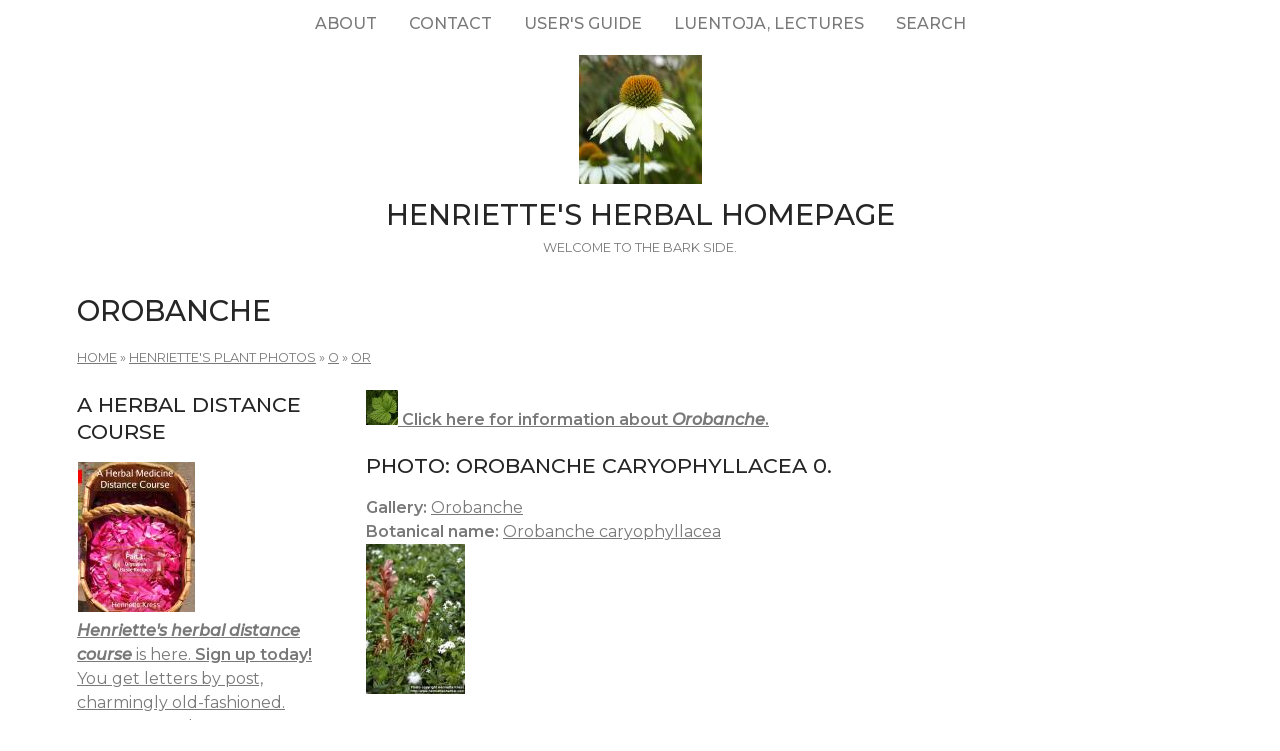

--- FILE ---
content_type: text/html; charset=utf-8
request_url: https://www.henriettes-herb.com/galleries/photos/o/or/orobanche/index.html
body_size: 4656
content:
<!DOCTYPE html>
<html lang="en" dir="ltr">
  <head>
    <meta charset="utf-8" />
<link rel="preconnect" href="https://fonts.googleapis.com" />
<link href="https://fonts.googleapis.com/css2?family=Montserrat:ital,wght@0,400;0,500;0,600;1,400;1,500&amp;display=swap" rel="stylesheet" />
<link rel="preconnect" href="https://fonts.gstatic.com" crossorigin="" />
<link rel="shortcut icon" href="https://www.henriettes-herb.com/files/ech_logo.jpg" type="image/jpeg" />
<link rel="alternate" type="application/rss+xml" title="RSS - Orobanche" href="https://www.henriettes-herb.com/taxonomy/term/19104/feed" />
<meta name="viewport" content="width=device-width, initial-scale=1" />
<link rel="canonical" href="https://www.henriettes-herb.com/galleries/photos/o/or/orobanche/index.html" />
<meta name="Generator" content="Backdrop CMS 1 (https://backdropcms.org)" />
    <title>Orobanche | Henriette&#039;s Herbal Homepage</title>
    <link rel="stylesheet" href="https://www.henriettes-herb.com/files/css/css__lqAWp3x2Hjvja0hFaVnWWsu_fS2dm_MXyBeJLFXKP4.css" media="all" />
<link rel="stylesheet" href="https://www.henriettes-herb.com/files/css/css_xaJU72jAuGdwaW-AT8DAVp4DqDeKRUXAJArM-ju9zyk.css" media="all" />
<link rel="stylesheet" href="https://www.henriettes-herb.com/files/css/css_3xrCV6B8dE7mr2fZ-qAZk04-FCsDg5u191Dz9bZ0UGQ.css" media="all" />
<link rel="stylesheet" href="https://www.henriettes-herb.com/files/css/css_4hloJGDHMkLI0-q3MKuTMm8sTq5Vw2hQOi1GVGbKxew.css" media="all" />
<link rel="stylesheet" href="https://www.henriettes-herb.com/files/css/css_oxi-N43lMrQWoHgf_m5NHusE9UNuRfu9-ty2erXrSg0.css" media="all" />
<link rel="stylesheet" href="https://www.henriettes-herb.com/files/css/css_1kyG5kLRiN53V-pwyPESJVCSVWMMvBUxm-k4wZzmDAQ.css" media="all" />
<link rel="stylesheet" href="https://www.henriettes-herb.com/files/css/css_XiR7G_POCsnr8YgLCoNKdrajweR66gXAXBGjZJf035k.css" media="screen" />
    <script>window.Backdrop = {settings: {"basePath":"\/","pathPrefix":"","drupalCompatibility":true,"ajaxPageState":{"theme":"axioma","theme_token":"lT_f1DNeaRm6_xmcTyhmF3WKvSuXisWoKbuiZu8mBzA","css":{"core\/misc\/normalize.css":1,"core\/modules\/system\/css\/system.css":1,"core\/modules\/system\/css\/system.theme.css":1,"core\/modules\/system\/css\/messages.theme.css":1,"core\/modules\/layout\/css\/grid-flexbox.css":1,"core\/modules\/comment\/css\/comment.css":1,"core\/modules\/field\/css\/field.css":1,"core\/modules\/search\/search.theme.css":1,"core\/modules\/user\/css\/user.css":1,"core\/modules\/views\/css\/views.css":1,"themes\/axioma\/css\/font.css":1,"themes\/axioma\/css\/components\/hero_art.css":1,"core\/layouts\/moscone\/moscone.css":1,"core\/modules\/taxonomy\/css\/taxonomy.css":1,"core\/modules\/system\/css\/menu-dropdown.theme.css":1,"core\/modules\/system\/css\/menu-toggle.theme.css":1,"themes\/axioma\/css\/main.css":1,"themes\/axioma\/css\/color.css":1,"themes\/axioma\/css\/components\/block.css":1,"themes\/axioma\/css\/components\/hero.css":1,"themes\/axioma\/css\/components\/header.css":1,"themes\/axioma\/css\/components\/cards.css":1,"themes\/axioma\/css\/components\/menu-dropdown.theme.css":1,"themes\/axioma\/css\/components\/menu-toggle.theme.css":1,"themes\/axioma\/css\/components\/menu-top-only.css":1,"themes\/axioma\/css\/components\/menu-tree.css":1,"core\/misc\/smartmenus\/css\/sm-core-css.css":1},"js":{"core\/misc\/jquery.js":1,"core\/misc\/jquery.once.js":1,"core\/misc\/backdrop.js":1,"core\/modules\/layout\/js\/grid-fallback.js":1,"core\/misc\/smartmenus\/jquery.smartmenus.js":1,"core\/misc\/smartmenus\/addons\/keyboard\/jquery.smartmenus.keyboard.js":1,"core\/modules\/system\/js\/menus.js":1}}}};</script>
<script src="https://www.henriettes-herb.com/files/js/js_qcuQasNlfIq7236oVf0NRWYeUUrasWXW4qABbJzWJEo.js"></script>
<script src="https://www.henriettes-herb.com/files/js/js_LqF35rklQNC_QUPpVmlzogKA6_iS9Wz6JKAZbCPBiFg.js"></script>
<script src="https://www.henriettes-herb.com/files/js/js_8jBd655zPEzNk-TA__-wte4F0DTtOtizjtk4qjKTPlY.js"></script>
  </head>
  <body class="page">
    <div class="layout--moscone layout">
  <div id="skip-link">
    <a href="#main-content" class="element-invisible element-focusable">Skip to main content</a>
  </div>

      <header class="l-header" role="banner" aria-label="Site header">
      <div class="l-header-inner container container-fluid">
        <div class="block block-system-main-menu block-menu" role="navigation">

      
  <div class="block-content ax-align-center">
    <input id="menu-toggle-state" class="menu-toggle-state element-invisible" type="checkbox" aria-controls="menu-toggle-state" /><label class="menu-toggle-button" for="menu-toggle-state"><span class="menu-toggle-button-icon"></span><span class="menu-toggle-button-text">Menu</span><span class="menu-toggle-assistive-text element-invisible">Toggle menu visibility</span></label><ul class="menu-dropdown menu" data-menu-style="dropdown" data-clickdown="0" data-collapse="default" data-menu-toggle-id="menu-toggle-state"><li class="first collapsed menu-mlid-87"><a href="/about.html" title="History of the site, author bio, etc.">About</a></li>
<li class="leaf menu-mlid-137"><a href="/contact" title="Send me a comment.">Contact</a></li>
<li class="leaf menu-mlid-307"><a href="/howto.html" title="Tips on the best way to find things on this site.">User&#039;s guide</a></li>
<li class="leaf menu-mlid-73"><a href="/luentoja.html" title="Luentoja, lectures, föreläsningar">Luentoja, lectures</a></li>
<li class="last leaf menu-mlid-77055"><a href="/search" title="">Search</a></li>
</ul>  </div>
</div>
<div class="block block-system-header">


<div>

  <a href="/" title="Home" rel="home" class="logo">
     
      <img src="https://www.henriettes-herb.com/files/ech_logo.jpg" alt="Home" />
      </a>

  <div class="name-and-slogan">
          <h1 class="site-name">
        <a href="/" title="Home" rel="home"><span>Henriette&#039;s Herbal Homepage</span></a>
      </h1>
              <div class="site-slogan">Welcome to the bark side.</div>
      </div>

</div>

</div>
      </div>
    </header>
  
  <div class="l-wrapper">
    <div class="l-wrapper-inner container container-fluid">

      
      <div class="l-page-title">
        <a id="main-content"></a>
                          <h1 class="page-title">Orobanche</h1>
                      </div>

      
      
              <div class="l-top">
          <div class="block block-system-breadcrumb">

      
  <div class="block-content">
    <nav class="breadcrumb" aria-label="Website Orientation"><ol><li><a href="/">Home</a><span class="breadcrumb-separator" aria-hidden="true"> » </span></li><li><a href="/galleries/photos/index.html">Henriette&#039;s plant photos</a><span class="breadcrumb-separator" aria-hidden="true"> » </span></li><li><a href="/galleries/photos/o/index.html">O</a><span class="breadcrumb-separator" aria-hidden="true"> » </span></li><li><a href="/galleries/photos/o/or/index.html">Or</a></li></ol></nav>  </div>
</div>
        </div>
      
      <div class="l-middle row">
        <main class="l-content col-md-9 col-md-push-3" role="main" aria-label="Main content">
          <div class="term-listing-heading"><section id="taxonomy-term-19104" class="taxonomy-term vocabulary-tags">

  
  <div class="content">
    <div class="taxonomy-term-description"><p><b><a href="/plants/orobanche/index.html"><img src="/files/plant-info.jpg" width="32" height="35" alt="plant info" /> Click here for information about <i>Orobanche</i>.</a></b></p></div>  </div>

</section>
</div><article id="node-24829" class="node node-image view-mode-teaser clearfix">

        <h2><a href="/galleries/photos/o/or/orobanche-caryophyllacea.html" rel="bookmark">Photo: Orobanche caryophyllacea 0.</a></h2>
    
  
  <div class="content clearfix">
    <div class="field field-name-field-tags field-type-taxonomy-term-reference field-label-inline clearfix"><div class="field-label">Gallery:&nbsp;</div><div class="field-items"><div class="field-item even"><a href="/galleries/photos/o/or/orobanche/index.html" class="active" aria-current="page">Orobanche</a></div></div></div><div class="field field-name-taxonomy-vocabulary-1 field-type-taxonomy-term-reference field-label-inline clearfix"><div class="field-label">Botanical name:&nbsp;</div><div class="field-items"><div class="field-item even"><a href="/plants/orobanche/caryophyllacea.html">Orobanche caryophyllacea</a></div></div></div><div class="field field-name-node-image field-type-image field-label-hidden"><div class="field-items"><div class="field-item even"><a href="/galleries/photos/o/or/orobanche-caryophyllacea.html"><img src="https://www.henriettes-herb.com/files/styles/thumbnail/public/images/photos/o/or/orobanche-caryophyllacea.jpg" width="99" height="150" alt="" /></a></div></div></div><div class="field field-name-body field-type-text-with-summary field-label-hidden"><div class="field-items"><div class="field-item even"><p>Flowerspikes in sweet woodruff. Kew Garden, London, UK. Planted. 2004-06-04.</p></div></div></div>  </div>

  <div class="ax-align-right">
  <ul class="links inline"><li class="node-readmore odd first last"><a href="/galleries/photos/o/or/orobanche-caryophyllacea.html" rel="tag" title="Photo: Orobanche caryophyllacea 0.">Read more<span class="element-invisible"> about Photo: Orobanche caryophyllacea 0.</span></a></li></ul>  </div>

  
</article>
<article id="node-31387" class="node node-image view-mode-teaser clearfix">

        <h2><a href="/eclectic/salmon/pics/salm-broom-rape1.html" rel="bookmark">Broom Rape.</a></h2>
    
  
  <div class="content clearfix">
    <div class="field field-name-field-tags field-type-taxonomy-term-reference field-label-inline clearfix"><div class="field-label">Gallery:&nbsp;</div><div class="field-items"><div class="field-item even"><a href="/eclectic/salmon/gallery.html">Salmon 1710</a></div><div class="field-item odd"><a href="/galleries/photos/o/or/orobanche/index.html" class="active" aria-current="page">Orobanche</a></div></div></div><div class="field field-name-node-image field-type-image field-label-hidden"><div class="field-items"><div class="field-item even"><a href="/eclectic/salmon/pics/salm-broom-rape1.html"><img src="https://www.henriettes-herb.com/files/styles/thumbnail/public/images/old/salmon/salm-broom-rape1.jpg" width="73" height="150" alt="" /></a></div></div></div><div class="field field-name-body field-type-text-with-summary field-label-hidden"><div class="field-items"><div class="field-item even"><p>Classic texts: <a href="/eclectic/salmon/index.html" rel="nofollow">Salmon 1710</a>: <a href="/eclectic/salmon/gallery.html" rel="nofollow">The Images</a>.</p>
</div></div></div>  </div>

  <div class="ax-align-right">
  <ul class="links inline"><li class="node-readmore odd first last"><a href="/eclectic/salmon/pics/salm-broom-rape1.html" rel="tag" title="Broom Rape.">Read more<span class="element-invisible"> about Broom Rape.</span></a></li></ul>  </div>

  
</article>
<article id="node-31386" class="node node-image view-mode-teaser clearfix">

        <h2><a href="/eclectic/salmon/pics/salm-broom-rape.html" rel="bookmark">Broome Rape.</a></h2>
    
  
  <div class="content clearfix">
    <div class="field field-name-field-tags field-type-taxonomy-term-reference field-label-inline clearfix"><div class="field-label">Gallery:&nbsp;</div><div class="field-items"><div class="field-item even"><a href="/eclectic/salmon/gallery.html">Salmon 1710</a></div><div class="field-item odd"><a href="/galleries/photos/o/or/orobanche/index.html" class="active" aria-current="page">Orobanche</a></div></div></div><div class="field field-name-node-image field-type-image field-label-hidden"><div class="field-items"><div class="field-item even"><a href="/eclectic/salmon/pics/salm-broom-rape.html"><img src="https://www.henriettes-herb.com/files/styles/thumbnail/public/images/old/salmon/salm-broom-rape.jpg" width="74" height="150" alt="" /></a></div></div></div><div class="field field-name-body field-type-text-with-summary field-label-hidden"><div class="field-items"><div class="field-item even"><p>Classic texts: <a href="/eclectic/salmon/index.html" rel="nofollow">Salmon 1710</a>: <a href="/eclectic/salmon/gallery.html" rel="nofollow">The Images</a>.</p>
</div></div></div>  </div>

  <div class="ax-align-right">
  <ul class="links inline"><li class="node-readmore odd first last"><a href="/eclectic/salmon/pics/salm-broom-rape.html" rel="tag" title="Broome Rape.">Read more<span class="element-invisible"> about Broome Rape.</span></a></li></ul>  </div>

  
</article>
<article id="node-28372" class="node node-image view-mode-teaser clearfix">

        <h2><a href="/eclectic/w-barton/pics/w-barton-t50-orobanche-uniflora.html" rel="bookmark">Table 50. Orobanche uniflora.</a></h2>
    
  
  <div class="content clearfix">
    <div class="field field-name-field-tags field-type-taxonomy-term-reference field-label-inline clearfix"><div class="field-label">Gallery:&nbsp;</div><div class="field-items"><div class="field-item even"><a href="/eclectic/w-barton/gallery.html">Barton W. 1817, 1818</a></div><div class="field-item odd"><a href="/galleries/photos/o/or/orobanche/index.html" class="active" aria-current="page">Orobanche</a></div></div></div><div class="field field-name-node-image field-type-image field-label-hidden"><div class="field-items"><div class="field-item even"><a href="/eclectic/w-barton/pics/w-barton-t50-orobanche-uniflora.html"><img src="https://www.henriettes-herb.com/files/styles/thumbnail/public/images/old/barton-w/w-barton-t50-orobanche-uniflora.jpg" width="114" height="150" alt="" /></a></div></div></div><div class="field field-name-body field-type-text-with-summary field-label-hidden"><div class="field-items"><div class="field-item even"><p>Classic texts: <a href="/eclectic/w-barton/index.html" rel="nofollow">W. Barton, 1818:</a> <a href="/eclectic/w-barton/pics.html" rel="nofollow">The pics.</a></p>
</div></div></div>  </div>

  <div class="ax-align-right">
  <ul class="links inline"><li class="node-readmore odd first last"><a href="/eclectic/w-barton/pics/w-barton-t50-orobanche-uniflora.html" rel="tag" title="Table 50. Orobanche uniflora.">Read more<span class="element-invisible"> about Table 50. Orobanche uniflora.</span></a></li></ul>  </div>

  
</article>
<article id="node-28349" class="node node-image view-mode-teaser clearfix">

        <h2><a href="/eclectic/w-barton/pics/w-barton-t27-orobanche-virginiana.html" rel="bookmark">Table 27. Orobanche virginiana.</a></h2>
    
  
  <div class="content clearfix">
    <div class="field field-name-field-tags field-type-taxonomy-term-reference field-label-inline clearfix"><div class="field-label">Gallery:&nbsp;</div><div class="field-items"><div class="field-item even"><a href="/eclectic/w-barton/gallery.html">Barton W. 1817, 1818</a></div><div class="field-item odd"><a href="/galleries/photos/o/or/orobanche/index.html" class="active" aria-current="page">Orobanche</a></div></div></div><div class="field field-name-node-image field-type-image field-label-hidden"><div class="field-items"><div class="field-item even"><a href="/eclectic/w-barton/pics/w-barton-t27-orobanche-virginiana.html"><img src="https://www.henriettes-herb.com/files/styles/thumbnail/public/images/old/barton-w/w-barton-t27-orobanche-virginiana.jpg" width="114" height="150" alt="" /></a></div></div></div><div class="field field-name-body field-type-text-with-summary field-label-hidden"><div class="field-items"><div class="field-item even"><p>Classic texts: <a href="/eclectic/w-barton/index.html" rel="nofollow">W. Barton, 1818:</a> <a href="/eclectic/w-barton/pics.html" rel="nofollow">The pics.</a></p>
</div></div></div>  </div>

  <div class="ax-align-right">
  <ul class="links inline"><li class="node-readmore odd first last"><a href="/eclectic/w-barton/pics/w-barton-t27-orobanche-virginiana.html" rel="tag" title="Table 27. Orobanche virginiana.">Read more<span class="element-invisible"> about Table 27. Orobanche virginiana.</span></a></li></ul>  </div>

  
</article>
<article id="node-26806" class="node node-image view-mode-teaser clearfix">

        <h2><a href="/galleries/photos/o/or/orobanche-lucorum.html" rel="bookmark">Photo: Orobanche lucorum 0.</a></h2>
    
  
  <div class="content clearfix">
    <div class="field field-name-field-tags field-type-taxonomy-term-reference field-label-inline clearfix"><div class="field-label">Gallery:&nbsp;</div><div class="field-items"><div class="field-item even"><a href="/galleries/photos/o/or/orobanche/index.html" class="active" aria-current="page">Orobanche</a></div></div></div><div class="field field-name-taxonomy-vocabulary-1 field-type-taxonomy-term-reference field-label-inline clearfix"><div class="field-label">Botanical name:&nbsp;</div><div class="field-items"><div class="field-item even"><a href="/plants/orobanche/lucorum.html">Orobanche lucorum</a></div></div></div><div class="field field-name-node-image field-type-image field-label-hidden"><div class="field-items"><div class="field-item even"><a href="/galleries/photos/o/or/orobanche-lucorum.html"><img src="https://www.henriettes-herb.com/files/styles/thumbnail/public/images/photos/o/or/d07_0360_orobanche-lucorum.jpg" width="150" height="100" /></a></div></div></div><div class="field field-name-body field-type-text-with-summary field-label-hidden"><div class="field-items"><div class="field-item even"><p>Flowering plants. Gothenburg bot.g., Sweden. Planted. 2007-07-12.</p></div></div></div>  </div>

  <div class="ax-align-right">
  <ul class="links inline"><li class="node-readmore odd first last"><a href="/galleries/photos/o/or/orobanche-lucorum.html" rel="tag" title="Photo: Orobanche lucorum 0.">Read more<span class="element-invisible"> about Photo: Orobanche lucorum 0.</span></a></li></ul>  </div>

  
</article>
<article id="node-24828" class="node node-image view-mode-teaser clearfix">

        <h2><a href="/galleries/photos/o/or/orobanche-caryophyllacea-1.html" rel="bookmark">Photo: Orobanche caryophyllacea 1.</a></h2>
    
  
  <div class="content clearfix">
    <div class="field field-name-field-tags field-type-taxonomy-term-reference field-label-inline clearfix"><div class="field-label">Gallery:&nbsp;</div><div class="field-items"><div class="field-item even"><a href="/galleries/photos/o/or/orobanche/index.html" class="active" aria-current="page">Orobanche</a></div></div></div><div class="field field-name-taxonomy-vocabulary-1 field-type-taxonomy-term-reference field-label-inline clearfix"><div class="field-label">Botanical name:&nbsp;</div><div class="field-items"><div class="field-item even"><a href="/plants/orobanche/caryophyllacea.html">Orobanche caryophyllacea</a></div></div></div><div class="field field-name-node-image field-type-image field-label-hidden"><div class="field-items"><div class="field-item even"><a href="/galleries/photos/o/or/orobanche-caryophyllacea-1.html"><img src="https://www.henriettes-herb.com/files/styles/thumbnail/public/images/photos/o/or/orobanche-caryophyllacea-1.jpg" width="98" height="150" /></a></div></div></div><div class="field field-name-body field-type-text-with-summary field-label-hidden"><div class="field-items"><div class="field-item even"><p>Flowerspike in sweet woodruff. Kew Garden, London, UK. Planted. 2004-06-04.</p></div></div></div>  </div>

  <div class="ax-align-right">
  <ul class="links inline"><li class="node-readmore odd first last"><a href="/galleries/photos/o/or/orobanche-caryophyllacea-1.html" rel="tag" title="Photo: Orobanche caryophyllacea 1.">Read more<span class="element-invisible"> about Photo: Orobanche caryophyllacea 1.</span></a></li></ul>  </div>

  
</article>
<article id="node-19154" class="node node-image view-mode-teaser clearfix">

        <h2><a href="/galleries/photos/o/or/orobanche-gracilis.html" rel="bookmark">Photo: Orobanche gracilis 0.</a></h2>
    
  
  <div class="content clearfix">
    <div class="field field-name-field-tags field-type-taxonomy-term-reference field-label-inline clearfix"><div class="field-label">Gallery:&nbsp;</div><div class="field-items"><div class="field-item even"><a href="/galleries/photos/o/or/orobanche/index.html" class="active" aria-current="page">Orobanche</a></div></div></div><div class="field field-name-taxonomy-vocabulary-1 field-type-taxonomy-term-reference field-label-inline clearfix"><div class="field-label">Botanical name:&nbsp;</div><div class="field-items"><div class="field-item even"><a href="/plants/orobanche/gracilis.html">Orobanche gracilis</a></div></div></div><div class="field field-name-node-image field-type-image field-label-hidden"><div class="field-items"><div class="field-item even"><a href="/galleries/photos/o/or/orobanche-gracilis.html"><img src="https://www.henriettes-herb.com/files/styles/thumbnail/public/images/photos/o/or/pi2000-08-27_orobanche-gracilis.jpg" width="97" height="150" /></a></div></div></div><div class="field field-name-body field-type-text-with-summary field-label-hidden"><div class="field-items"><div class="field-item even"><p>Flowering plant. Sylvenstein, Germany. Wild. 2000-06-19.</p></div></div></div>  </div>

  <div class="ax-align-right">
  <ul class="links inline"><li class="node-readmore odd first last"><a href="/galleries/photos/o/or/orobanche-gracilis.html" rel="tag" title="Photo: Orobanche gracilis 0.">Read more<span class="element-invisible"> about Photo: Orobanche gracilis 0.</span></a></li></ul>  </div>

  
</article>
<article id="node-18365" class="node node-image view-mode-teaser clearfix">

        <h2><a href="/galleries/photos/o/or/orobanche-cooperi.html" rel="bookmark">Photo: Orobanche cooperi 0.</a></h2>
    
  
  <div class="content clearfix">
    <div class="field field-name-field-tags field-type-taxonomy-term-reference field-label-inline clearfix"><div class="field-label">Gallery:&nbsp;</div><div class="field-items"><div class="field-item even"><a href="/galleries/photos/o/or/orobanche/index.html" class="active" aria-current="page">Orobanche</a></div></div></div><div class="field field-name-taxonomy-vocabulary-1 field-type-taxonomy-term-reference field-label-inline clearfix"><div class="field-label">Botanical name:&nbsp;</div><div class="field-items"><div class="field-item even"><a href="/plants/orobanche/cooperi.html">Orobanche cooperi</a></div></div></div><div class="field field-name-node-image field-type-image field-label-hidden"><div class="field-items"><div class="field-item even"><a href="/galleries/photos/o/or/orobanche-cooperi.html"><img src="https://www.henriettes-herb.com/files/styles/thumbnail/public/images/photos/o/or/pi1998-05-20_orobanche-cooperi.jpg" width="100" height="150" /></a></div></div></div><div class="field field-name-body field-type-text-with-summary field-label-hidden"><div class="field-items"><div class="field-item even"><p>Flowering plant. Cibbet's Flat, CA, US Wild. 1998-03-01.</p></div></div></div>  </div>

  <div class="ax-align-right">
  <ul class="links inline"><li class="node-readmore odd first last"><a href="/galleries/photos/o/or/orobanche-cooperi.html" rel="tag" title="Photo: Orobanche cooperi 0.">Read more<span class="element-invisible"> about Photo: Orobanche cooperi 0.</span></a></li></ul>  </div>

  
</article>
        </main>
        <div class="l-sidebar l-sidebar-first col-md-3 col-md-pull-9">
          <div class="block block-block-40">

        <h2 class="block-title">A herbal distance course</h2>
    
  <div class="block-content">
    <a href="/course.html"><img src="/files/styles/thumbnail/public/images/books/1-distancecourse.jpg" alt="Herbal Medicine Distance course, part 1" title="Herbal Medicine Distance course, part 1" width="117" height="150" hspace="1" /></a>


<br /><a href="/course.html"><i><b>Henriette's herbal distance course</b></i> is here. <b>Sign up today!</b>
<br />You get letters by post, charmingly old-fashioned.
<br />Seven parts, almost two years, and quite affordable.</a>
  </div>
</div>
<div class="block block-block-43">

        <h2 class="block-title">Discussion forums</h2>
    
  <div class="block-content">
    <p><a href="https://discord.gg/X5ejw4EmxD" rel="nofollow">Herbal medicine discord server</a><br />
<a href="http://lists.henriettesherbal.com/listinfo.cgi/herb-henriettesherbal.com" rel="nofollow">Herblist, email discussion list</a><br />
Join now!</p>
  </div>
</div>
<div class="block block-menu-menu-site-menu" role="navigation">

        <h2 class="block-title">Site Menu</h2>
    
  <div class="block-content">
    <ul class="menu-tree menu" data-menu-style="tree" data-clickdown="" data-collapse="default"><li class="first collapsed menu-mlid-69"><a href="/faqs/index.html" title="The culinary and medicinal herb FAQs.">Herb FAQs</a></li>
<li class="leaf menu-mlid-66"><a href="/articles/index.html" title="Herbal articles.">Articles</a></li>
<li class="collapsed menu-mlid-31"><a href="/eclectic/index.html" title="Scanned and OCR&#039;d herbal and pharmaceutical texts.">Classic Texts</a></li>
<li class="collapsed menu-mlid-38"><a href="/archives/index.html" title="Herbal newsgroup and mailing list archives.">Archives</a></li>
<li class="leaf menu-mlid-71683"><a href="/chris/index.html" title="Remembering Christopher.">Christopher Hedley</a></li>
<li class="collapsed menu-mlid-58797"><a href="/galleries/index.html" title="Various illustrations and photos, in galleries.">Image Galleries</a></li>
<li class="leaf menu-mlid-60223"><a href="/plants.html" title="Henriette&#039;s plant names, botanically arranged, with links across the site.">Plant names</a></li>
<li class="collapsed menu-mlid-324"><a href="/galleries/botany/texts.html" title="Botanical keys with photos by Jan De Langhe.">Botany</a></li>
<li class="collapsed menu-mlid-96"><a href="/blog/index.html" title="Henriette&#039;s herbal blog.">Blog</a></li>
<li class="leaf menu-mlid-68"><a href="/fi/index.html" title="Suomenkielinen osa Henrietten yrttisivustosta.">Henrietten yrttisivuja</a></li>
<li class="leaf menu-mlid-67"><a href="/sv/index.html" title="Den svenska delen av Henriettes hemsida.">Henriettes örtsidor</a></li>
<li class="last leaf menu-mlid-70"><a href="/goodlink.html">Links I like</a></li>
</ul>  </div>
</div>
        </div>
      </div><!-- /.l-middle -->

              <div class="l-bottom">
          <div class="block block-block-33">


<div>
<p><a href="http://www.henriettes-herb.com">Henriette's herbal</a> is one of the oldest and largest herbal medicine sites on the net. It's been online since 1995, and is run by Henriette Kress, a herbalist in Helsinki, Finland.</p></div>

</div>
        </div>
      
    </div><!-- /.l-wrapper-inner -->
  </div><!-- /.l-wrapper -->

      <footer class="l-footer">
      <div class="l-footer-inner container container-fluid">
        <div class="block block-block-26">

      
  <div class="block-content">
    <p><a href="http://www.henriettes-herb.com" rel="nofollow">http://www.henriettes-herb.com</a> - Copyright 1995–2025 Henriette Kress.</p>
  </div>
</div>
      </div>
    </footer>
  </div><!-- /.layout--moscone -->
          </body>
</html>
